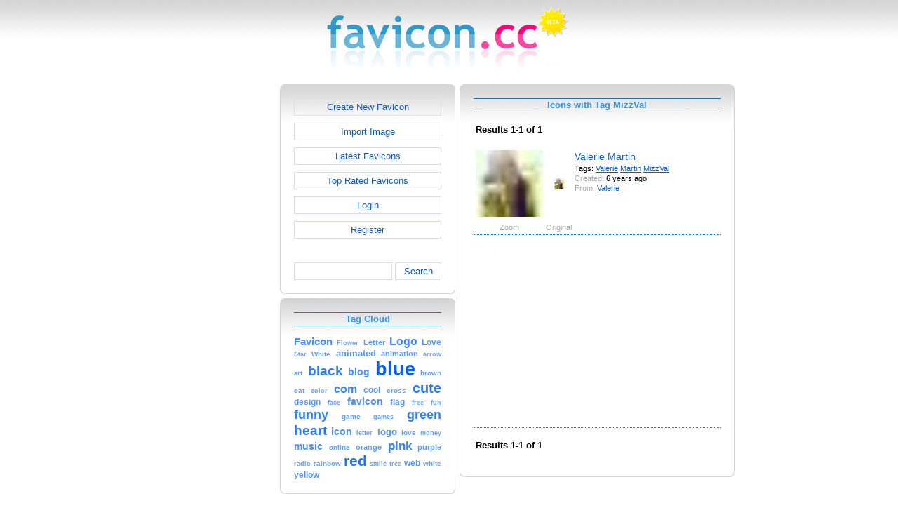

--- FILE ---
content_type: text/html; charset=utf-8
request_url: https://www.favicon.cc/?action=icon_list&tag_id=102517
body_size: 2691
content:
<!DOCTYPE html><html><head><meta charset="utf-8"><link href="css/smoothness/jquery-ui.min.css" rel="stylesheet" type="text/css"><link href="css/smoothness/jquery-ui.theme.min.css" rel="stylesheet" type="text/css"><link href="css/smoothness/jquery-ui.structure.min.css" rel="stylesheet" type="text/css"><link href="css/style.css" rel="stylesheet" type="text/css">
<script async src="https://pagead2.googlesyndication.com/pagead/js/adsbygoogle.js?client=ca-pub-4145016001025405" crossorigin="anonymous"></script>
<script src="js/jquery/jquery-3.7.0.min.js"></script>
<script src="js/jquery/jquery-ui.min.js"></script>
<script src="star_rating/star_rating.js"></script>
<script src="color_picker/color_picker.js"></script>
<script src="js/image_editor.js"></script>
<link id="page_favicon" href="/favicon.ico" rel="icon" type="image/x-icon"><title>Icons with Tag MizzVal - favicon.ico Generator</title><meta name="description" content="favicon.cc is a tool to create or download favicon.ico icons, that get displayed in the address bar of every browser."><meta name="keywords" content="favicon.ico, favicon, favicon generator, favicon editor, icons, free, creative commons, create, download"><meta name="robots" content="index,follow"><meta name="theme-color" content="#d5d5d5"><!-- (c) 2026 Copyright Xoron GmbH --></head><body><div><a href="/"><img src="images/favicon.cc/logo.png" alt="favicon.ico Generator" style="height: 105px; width: 350px;"></a></div><div style="text-align: center;"><div style="margin-left: auto; margin-right: auto; width: 820px;"><div style="width: 166px; float: left;"><div class="not-rounded-box" >	
		<script async src="https://pagead2.googlesyndication.com/pagead/js/adsbygoogle.js?client=ca-pub-4145016001025405"
		crossorigin="anonymous"></script>
		<ins class="adsbygoogle"
			style="display:inline-block;width:160px;height:600px"
			data-ad-client="ca-pub-4145016001025405"
			data-ad-slot="7226828822"></ins>
		<script>
		(adsbygoogle = window.adsbygoogle || []).push({});
		</script>
	</div></div><div style="float: left; width: 654px;"><div style="float: left;"><div><div class="rounded-box" ><div class="rounded-top"><div class="rounded-bottom"><div class="rounded-left"><div class="rounded-right"><div class="rounded-right-bottom"><div class="rounded-left-top"><div class="rounded-right-top"><div class="rounded-left-bottom"><div class="rounded-box-content"><div class="small_box" style="text-align: center;"><a class="fav_button" href="/">Create New Favicon</a><a class="fav_button" href="?action=import_request">Import Image</a><a class="fav_button" href="?action=icon_list">Latest Favicons</a><a class="fav_button" href="?action=icon_list&order_by_rating=1" >Top Rated Favicons</a><a class="fav_button" href="?action=personal_homepage">Login</a><a class="fav_button" href="?action=register_request&delayed_action=personal_homepage">Register</a><div style="height: 24px; text-align: left; width: 100px;"></div>
		<form id="search_form" method="get" action="?" accept-charset="utf-8">
			<input type="hidden" name="action" value="search" class="notranslate">
			<div class="search_box">
				<div>
						<input name="keywords" value="">
				</div>
				<div>
					<a class="fav_button" href="javascript: jQuery('#search_form').submit()" style=" margin-bottom: 0;">Search</a>
				</div>
				<div style="clear: both;"></div>
			</div>
		</form>
	</div></div></div></div></div></div></div></div></div></div></div></div><div><div class="rounded-box" ><div class="rounded-top"><div class="rounded-bottom"><div class="rounded-left"><div class="rounded-right"><div class="rounded-right-bottom"><div class="rounded-left-top"><div class="rounded-right-top"><div class="rounded-left-bottom"><div class="rounded-box-content"><div class="small_box"><h1>Tag Cloud</h1><div class="tag_cloud"><a href="?action=icon_list&tag_id=555"><span style="font-size: 1.12em; color: #458cff;">Favicon</span></a> <a href="?action=icon_list&tag_id=404"><span style="font-size: 0.68em; color: #67a3ff;">Flower</span></a> <a href="?action=icon_list&tag_id=196"><span style="font-size: 0.80em; color: #5e9dff;">Letter</span></a> <a href="?action=icon_list&tag_id=280"><span style="font-size: 1.17em; color: #4189ff;">Logo</span></a> <a href="?action=icon_list&tag_id=392"><span style="font-size: 0.88em; color: #5798ff;">Love</span></a> <a href="?action=icon_list&tag_id=321"><span style="font-size: 0.70em; color: #66a2ff;">Star</span></a> <a href="?action=icon_list&tag_id=361"><span style="font-size: 0.78em; color: #5f9eff;">White</span></a> <a href="?action=icon_list&tag_id=5666"><span style="font-size: 0.99em; color: #4f93ff;">animated</span></a> <a href="?action=icon_list&tag_id=3883"><span style="font-size: 0.81em; color: #5d9cff;">animation</span></a> <a href="?action=icon_list&tag_id=186"><span style="font-size: 0.68em; color: #67a3ff;">arrow</span></a> <a href="?action=icon_list&tag_id=121"><span style="font-size: 0.71em; color: #65a2ff;">art</span></a> <a href="?action=icon_list&tag_id=248"><span style="font-size: 1.46em; color: #2a7aff;">black</span></a> <a href="?action=icon_list&tag_id=534"><span style="font-size: 1.05em; color: #4b90ff;">blog</span></a> <a href="?action=icon_list&tag_id=33"><span style="font-size: 2.00em; color: #005eff;">blue</span></a> <a href="?action=icon_list&tag_id=471"><span style="font-size: 0.79em; color: #5f9dff;">brown</span></a> <a href="?action=icon_list&tag_id=249"><span style="font-size: 0.73em; color: #63a0ff;">cat</span></a> <a href="?action=icon_list&tag_id=446"><span style="font-size: 0.69em; color: #67a3ff;">color</span></a> <a href="?action=icon_list&tag_id=4609"><span style="font-size: 1.24em; color: #3b85ff;">com</span></a> <a href="?action=icon_list&tag_id=10"><span style="font-size: 0.87em; color: #5999ff;">cool</span></a> <a href="?action=icon_list&tag_id=188"><span style="font-size: 0.72em; color: #64a1ff;">cross</span></a> <a href="?action=icon_list&tag_id=1029"><span style="font-size: 1.47em; color: #297aff;">cute</span></a> <a href="?action=icon_list&tag_id=865"><span style="font-size: 0.91em; color: #5697ff;">design</span></a> <a href="?action=icon_list&tag_id=352"><span style="font-size: 0.71em; color: #65a1ff;">face</span></a> <a href="?action=icon_list&tag_id=52274"><span style="font-size: 1.03em; color: #4c91ff;">favicon</span></a> <a href="?action=icon_list&tag_id=138"><span style="font-size: 0.89em; color: #5798ff;">flag</span></a> <a href="?action=icon_list&tag_id=1004"><span style="font-size: 0.66em; color: #69a4ff;">free</span></a> <a href="?action=icon_list&tag_id=813"><span style="font-size: 0.68em; color: #67a3ff;">fun</span></a> <a href="?action=icon_list&tag_id=9"><span style="font-size: 1.35em; color: #3380ff;">funny</span></a> <a href="?action=icon_list&tag_id=75"><span style="font-size: 0.75em; color: #629fff;">game</span></a> <a href="?action=icon_list&tag_id=70"><span style="font-size: 0.71em; color: #65a1ff;">games</span></a> <a href="?action=icon_list&tag_id=34"><span style="font-size: 1.34em; color: #3380ff;">green</span></a> <a href="?action=icon_list&tag_id=157"><span style="font-size: 1.46em; color: #2a7aff;">heart</span></a> <a href="?action=icon_list&tag_id=443"><span style="font-size: 1.04em; color: #4b90ff;">icon</span></a> <a href="?action=icon_list&tag_id=52210"><span style="font-size: 0.71em; color: #65a1ff;">letter</span></a> <a href="?action=icon_list&tag_id=52259"><span style="font-size: 1.00em; color: #4f92ff;">logo</span></a> <a href="?action=icon_list&tag_id=52330"><span style="font-size: 0.76em; color: #619fff;">love</span></a> <a href="?action=icon_list&tag_id=886"><span style="font-size: 0.68em; color: #68a3ff;">money</span></a> <a href="?action=icon_list&tag_id=439"><span style="font-size: 1.02em; color: #4d91ff;">music</span></a> <a href="?action=icon_list&tag_id=1928"><span style="font-size: 0.77em; color: #609eff;">online</span></a> <a href="?action=icon_list&tag_id=185"><span style="font-size: 0.82em; color: #5c9cff;">orange</span></a> <a href="?action=icon_list&tag_id=68"><span style="font-size: 1.30em; color: #3782ff;">pink</span></a> <a href="?action=icon_list&tag_id=614"><span style="font-size: 0.82em; color: #5c9cff;">purple</span></a> <a href="?action=icon_list&tag_id=2361"><span style="font-size: 0.67em; color: #68a3ff;">radio</span></a> <a href="?action=icon_list&tag_id=338"><span style="font-size: 0.73em; color: #64a1ff;">rainbow</span></a> <a href="?action=icon_list&tag_id=7"><span style="font-size: 1.56em; color: #2275ff;">red</span></a> <a href="?action=icon_list&tag_id=485"><span style="font-size: 0.71em; color: #65a1ff;">smile</span></a> <a href="?action=icon_list&tag_id=232"><span style="font-size: 0.67em; color: #68a4ff;">tree</span></a> <a href="?action=icon_list&tag_id=759"><span style="font-size: 0.94em; color: #5395ff;">web</span></a> <a href="?action=icon_list&tag_id=52764"><span style="font-size: 0.73em; color: #64a1ff;">white</span></a> <a href="?action=icon_list&tag_id=8"><span style="font-size: 0.94em; color: #5395ff;">yellow</span></a> </div></div></div></div></div></div></div></div></div></div></div></div></div><div></div><div></div></div><div style="float: left;"><div><div class="rounded-box" ><div class="rounded-top"><div class="rounded-bottom"><div class="rounded-left"><div class="rounded-right"><div class="rounded-right-bottom"><div class="rounded-left-top"><div class="rounded-right-top"><div class="rounded-left-bottom"><div class="rounded-box-content"><div class="large_box"><div style="overflow: auto;"><h1>Icons with Tag MizzVal</h1></div><div style="font-weight: bold; margin-bottom: 1em;"><table style="width: 100%;"><tr><td style="text-align: left;">Results 1-1 of 1</td></tr></table></div><div class="icon_row"><table style="text-align: center; padding: 0px;"><tbody><tr style="vertical-align: middle;"><td><a href="?action=icon&file_id=931260"><img oncontextmenu="return false" src="favicon/260/931/favicon.png" height="96" width="96" alt="" class="zoomed"></a></td><td><a href="?action=icon&file_id=931260"><img oncontextmenu="return false" src="favicon/260/931/favicon.png" height="16" width="16" alt=""></a></td><td colspan="1" rowspan="2" style="text-align: left; vertical-align: top;"><div style="max-width: 240px; overflow: auto;"><span style="font-size: 1.3em;"><a href="?action=icon&file_id=931260">Valerie Martin</a></span></div><div style="max-width: 240px; overflow: auto;">Tags: <a href="?action=icon_list&tag_id=16888">Valerie</a> <a href="?action=icon_list&tag_id=63412">Martin</a> <a href="?action=icon_list&tag_id=102517">MizzVal</a> </div><div style="max-width: 240px; overflow: auto;"><span style="color: #AAAAAA;">Created:</span> 6 years ago</div><div style="max-width: 240px; overflow: auto;"><span style="color: #AAAAAA;">From:</span> <a href="?action=icon_list&user_id=649412">Valerie</a></div></td></tr><tr><td><span style="color: #AAAAAA;">Zoom</span></td><td><span style="color: #AAAAAA;">Original</span></td></tr></tbody></table></div><div class="icon_row" style="width: 100%; text-align: center; margin-top: 1em; padding-bottom: 1em;">	
		<script async src="https://pagead2.googlesyndication.com/pagead/js/adsbygoogle.js?client=ca-pub-4145016001025405"
		crossorigin="anonymous"></script>
		<ins class="adsbygoogle"
			style="display:inline-block;width:300px;height:250px"
			data-ad-client="ca-pub-4145016001025405"
			data-ad-slot="2606985588"></ins>
		<script>
		(adsbygoogle = window.adsbygoogle || []).push({});
		</script>
	</div><div style="height: 1em;"></div><div style="font-weight: bold; margin-bottom: 1em;"><table style="width: 100%;"><tr><td style="text-align: left;">Results 1-1 of 1</td></tr></table></div></div></div></div></div></div></div></div></div></div></div></div></div></div><div style="clear: both;"></div></div><div style="clear: both;"></div></div></div>
		<div style="margin-top: 1em;">
	
			<hr>
			<span class="footer">
				&copy; 2026 Xoron GmbH
				- <a href="/">Home</a> 
				- <a rel="nofollow" href="/?action=about_us">About us</a>
				- <a rel="nofollow" href="/?action=privacy">Privacy</a>
				- <a rel="nofollow" href="/?action=terms_and_conditions">Terms and Conditions</a>
				- <a rel="nofollow" href="/?action=send_email_request">Contact</a>
			
			</span>
			<br>
		</div>
	</body></html>

--- FILE ---
content_type: text/html; charset=utf-8
request_url: https://www.google.com/recaptcha/api2/aframe
body_size: 267
content:
<!DOCTYPE HTML><html><head><meta http-equiv="content-type" content="text/html; charset=UTF-8"></head><body><script nonce="YkScFqfdmRYn7dx3xrELKA">/** Anti-fraud and anti-abuse applications only. See google.com/recaptcha */ try{var clients={'sodar':'https://pagead2.googlesyndication.com/pagead/sodar?'};window.addEventListener("message",function(a){try{if(a.source===window.parent){var b=JSON.parse(a.data);var c=clients[b['id']];if(c){var d=document.createElement('img');d.src=c+b['params']+'&rc='+(localStorage.getItem("rc::a")?sessionStorage.getItem("rc::b"):"");window.document.body.appendChild(d);sessionStorage.setItem("rc::e",parseInt(sessionStorage.getItem("rc::e")||0)+1);localStorage.setItem("rc::h",'1768490900011');}}}catch(b){}});window.parent.postMessage("_grecaptcha_ready", "*");}catch(b){}</script></body></html>